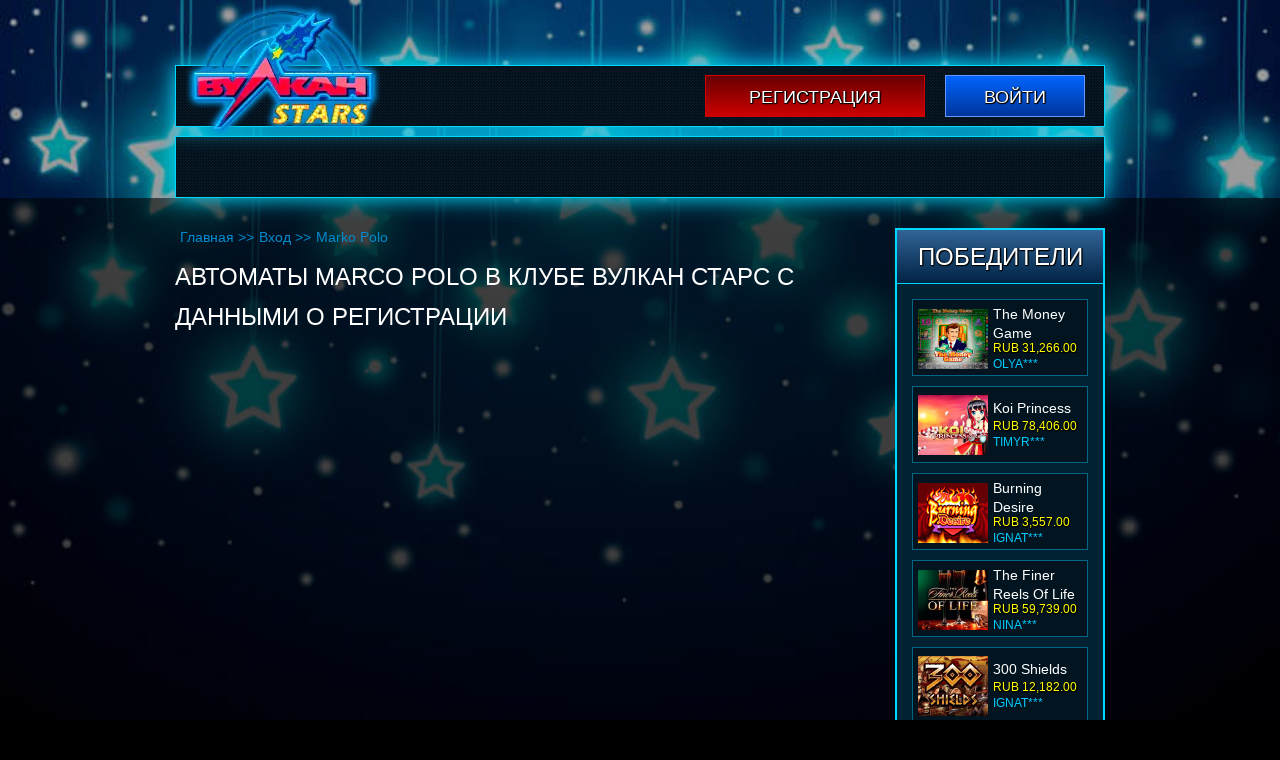

--- FILE ---
content_type: text/html; charset=UTF-8
request_url: http://school12kem.ru/vhod/marco-polo/
body_size: 7907
content:
<!DOCTYPE html>
<html lang="ru-RU"><head>

    <meta charset="UTF-8">
    <meta name="viewport" content="width=device-width, initial-scale=1, minimum-scale=1">
	<meta name="robots" content="noarchive">
    <meta http-equiv="X-UA-Compatible" content="ie=edge">
    <title>Регистрация данных в клубе Вулкан Старс с автоматами Marco Polo</title>
    <meta name="robots" content="index, follow, max-image-preview:large, max-snippet:-1, max-video-preview:-1">

	
	<meta name="description" content="Marco Polо – автоматы в клубе Вулкан Старс, в котором нужно внести данные для регистрации. Устройство предлагает онлайн путешествие с исторической личностью.">
	<meta name="twitter:label1" content="Written by">
	<meta name="twitter:data1" content="qwas">
	


<link rel="amphtml" href="http://school12kem.ru/vhod/marco-polo/amp/"><meta name="generator" content="AMP for WP 1.1.7.1"><style id="wp-img-auto-sizes-contain-inline-css" type="text/css">
img:is([sizes=auto i],[sizes^="auto," i]){contain-intrinsic-size:3000px 1500px}
/*# sourceURL=wp-img-auto-sizes-contain-inline-css */
</style>
<style id="classic-theme-styles-inline-css" type="text/css">
/*! This file is auto-generated */
.wp-block-button__link{color:#fff;background-color:#32373c;border-radius:9999px;box-shadow:none;text-decoration:none;padding:calc(.667em + 2px) calc(1.333em + 2px);font-size:1.125em}.wp-block-file__button{background:#32373c;color:#fff;text-decoration:none}
/*# sourceURL=/wp-includes/css/classic-themes.min.css */
</style>

<link rel="canonical" href="https://top.chvk-redut-otryad-tigr.ru/vhod/marco-polo/">


<noscript><style id="rocket-lazyload-nojs-css">.rll-youtube-player, [data-lazy-src]{display:none !important;}</style></noscript>    <link rel="stylesheet" href="http://school12kem.ru/wp-content/themes/3173/css/style.css?=v1223.0">
    <link rel="shortcut icon" href="http://school12kem.ru/wp-content/themes/3173/img/favicon.ico?v1.2">
            <link rel="preload" as="image" href="http://school12kem.ru/wp-content/themes/3173/img/bn.webp">
        
<style id="global-styles-inline-css" type="text/css">
:root{--wp--preset--aspect-ratio--square: 1;--wp--preset--aspect-ratio--4-3: 4/3;--wp--preset--aspect-ratio--3-4: 3/4;--wp--preset--aspect-ratio--3-2: 3/2;--wp--preset--aspect-ratio--2-3: 2/3;--wp--preset--aspect-ratio--16-9: 16/9;--wp--preset--aspect-ratio--9-16: 9/16;--wp--preset--color--black: #000000;--wp--preset--color--cyan-bluish-gray: #abb8c3;--wp--preset--color--white: #ffffff;--wp--preset--color--pale-pink: #f78da7;--wp--preset--color--vivid-red: #cf2e2e;--wp--preset--color--luminous-vivid-orange: #ff6900;--wp--preset--color--luminous-vivid-amber: #fcb900;--wp--preset--color--light-green-cyan: #7bdcb5;--wp--preset--color--vivid-green-cyan: #00d084;--wp--preset--color--pale-cyan-blue: #8ed1fc;--wp--preset--color--vivid-cyan-blue: #0693e3;--wp--preset--color--vivid-purple: #9b51e0;--wp--preset--gradient--vivid-cyan-blue-to-vivid-purple: linear-gradient(135deg,rgb(6,147,227) 0%,rgb(155,81,224) 100%);--wp--preset--gradient--light-green-cyan-to-vivid-green-cyan: linear-gradient(135deg,rgb(122,220,180) 0%,rgb(0,208,130) 100%);--wp--preset--gradient--luminous-vivid-amber-to-luminous-vivid-orange: linear-gradient(135deg,rgb(252,185,0) 0%,rgb(255,105,0) 100%);--wp--preset--gradient--luminous-vivid-orange-to-vivid-red: linear-gradient(135deg,rgb(255,105,0) 0%,rgb(207,46,46) 100%);--wp--preset--gradient--very-light-gray-to-cyan-bluish-gray: linear-gradient(135deg,rgb(238,238,238) 0%,rgb(169,184,195) 100%);--wp--preset--gradient--cool-to-warm-spectrum: linear-gradient(135deg,rgb(74,234,220) 0%,rgb(151,120,209) 20%,rgb(207,42,186) 40%,rgb(238,44,130) 60%,rgb(251,105,98) 80%,rgb(254,248,76) 100%);--wp--preset--gradient--blush-light-purple: linear-gradient(135deg,rgb(255,206,236) 0%,rgb(152,150,240) 100%);--wp--preset--gradient--blush-bordeaux: linear-gradient(135deg,rgb(254,205,165) 0%,rgb(254,45,45) 50%,rgb(107,0,62) 100%);--wp--preset--gradient--luminous-dusk: linear-gradient(135deg,rgb(255,203,112) 0%,rgb(199,81,192) 50%,rgb(65,88,208) 100%);--wp--preset--gradient--pale-ocean: linear-gradient(135deg,rgb(255,245,203) 0%,rgb(182,227,212) 50%,rgb(51,167,181) 100%);--wp--preset--gradient--electric-grass: linear-gradient(135deg,rgb(202,248,128) 0%,rgb(113,206,126) 100%);--wp--preset--gradient--midnight: linear-gradient(135deg,rgb(2,3,129) 0%,rgb(40,116,252) 100%);--wp--preset--font-size--small: 13px;--wp--preset--font-size--medium: 20px;--wp--preset--font-size--large: 36px;--wp--preset--font-size--x-large: 42px;--wp--preset--spacing--20: 0.44rem;--wp--preset--spacing--30: 0.67rem;--wp--preset--spacing--40: 1rem;--wp--preset--spacing--50: 1.5rem;--wp--preset--spacing--60: 2.25rem;--wp--preset--spacing--70: 3.38rem;--wp--preset--spacing--80: 5.06rem;--wp--preset--shadow--natural: 6px 6px 9px rgba(0, 0, 0, 0.2);--wp--preset--shadow--deep: 12px 12px 50px rgba(0, 0, 0, 0.4);--wp--preset--shadow--sharp: 6px 6px 0px rgba(0, 0, 0, 0.2);--wp--preset--shadow--outlined: 6px 6px 0px -3px rgb(255, 255, 255), 6px 6px rgb(0, 0, 0);--wp--preset--shadow--crisp: 6px 6px 0px rgb(0, 0, 0);}:where(.is-layout-flex){gap: 0.5em;}:where(.is-layout-grid){gap: 0.5em;}body .is-layout-flex{display: flex;}.is-layout-flex{flex-wrap: wrap;align-items: center;}.is-layout-flex > :is(*, div){margin: 0;}body .is-layout-grid{display: grid;}.is-layout-grid > :is(*, div){margin: 0;}:where(.wp-block-columns.is-layout-flex){gap: 2em;}:where(.wp-block-columns.is-layout-grid){gap: 2em;}:where(.wp-block-post-template.is-layout-flex){gap: 1.25em;}:where(.wp-block-post-template.is-layout-grid){gap: 1.25em;}.has-black-color{color: var(--wp--preset--color--black) !important;}.has-cyan-bluish-gray-color{color: var(--wp--preset--color--cyan-bluish-gray) !important;}.has-white-color{color: var(--wp--preset--color--white) !important;}.has-pale-pink-color{color: var(--wp--preset--color--pale-pink) !important;}.has-vivid-red-color{color: var(--wp--preset--color--vivid-red) !important;}.has-luminous-vivid-orange-color{color: var(--wp--preset--color--luminous-vivid-orange) !important;}.has-luminous-vivid-amber-color{color: var(--wp--preset--color--luminous-vivid-amber) !important;}.has-light-green-cyan-color{color: var(--wp--preset--color--light-green-cyan) !important;}.has-vivid-green-cyan-color{color: var(--wp--preset--color--vivid-green-cyan) !important;}.has-pale-cyan-blue-color{color: var(--wp--preset--color--pale-cyan-blue) !important;}.has-vivid-cyan-blue-color{color: var(--wp--preset--color--vivid-cyan-blue) !important;}.has-vivid-purple-color{color: var(--wp--preset--color--vivid-purple) !important;}.has-black-background-color{background-color: var(--wp--preset--color--black) !important;}.has-cyan-bluish-gray-background-color{background-color: var(--wp--preset--color--cyan-bluish-gray) !important;}.has-white-background-color{background-color: var(--wp--preset--color--white) !important;}.has-pale-pink-background-color{background-color: var(--wp--preset--color--pale-pink) !important;}.has-vivid-red-background-color{background-color: var(--wp--preset--color--vivid-red) !important;}.has-luminous-vivid-orange-background-color{background-color: var(--wp--preset--color--luminous-vivid-orange) !important;}.has-luminous-vivid-amber-background-color{background-color: var(--wp--preset--color--luminous-vivid-amber) !important;}.has-light-green-cyan-background-color{background-color: var(--wp--preset--color--light-green-cyan) !important;}.has-vivid-green-cyan-background-color{background-color: var(--wp--preset--color--vivid-green-cyan) !important;}.has-pale-cyan-blue-background-color{background-color: var(--wp--preset--color--pale-cyan-blue) !important;}.has-vivid-cyan-blue-background-color{background-color: var(--wp--preset--color--vivid-cyan-blue) !important;}.has-vivid-purple-background-color{background-color: var(--wp--preset--color--vivid-purple) !important;}.has-black-border-color{border-color: var(--wp--preset--color--black) !important;}.has-cyan-bluish-gray-border-color{border-color: var(--wp--preset--color--cyan-bluish-gray) !important;}.has-white-border-color{border-color: var(--wp--preset--color--white) !important;}.has-pale-pink-border-color{border-color: var(--wp--preset--color--pale-pink) !important;}.has-vivid-red-border-color{border-color: var(--wp--preset--color--vivid-red) !important;}.has-luminous-vivid-orange-border-color{border-color: var(--wp--preset--color--luminous-vivid-orange) !important;}.has-luminous-vivid-amber-border-color{border-color: var(--wp--preset--color--luminous-vivid-amber) !important;}.has-light-green-cyan-border-color{border-color: var(--wp--preset--color--light-green-cyan) !important;}.has-vivid-green-cyan-border-color{border-color: var(--wp--preset--color--vivid-green-cyan) !important;}.has-pale-cyan-blue-border-color{border-color: var(--wp--preset--color--pale-cyan-blue) !important;}.has-vivid-cyan-blue-border-color{border-color: var(--wp--preset--color--vivid-cyan-blue) !important;}.has-vivid-purple-border-color{border-color: var(--wp--preset--color--vivid-purple) !important;}.has-vivid-cyan-blue-to-vivid-purple-gradient-background{background: var(--wp--preset--gradient--vivid-cyan-blue-to-vivid-purple) !important;}.has-light-green-cyan-to-vivid-green-cyan-gradient-background{background: var(--wp--preset--gradient--light-green-cyan-to-vivid-green-cyan) !important;}.has-luminous-vivid-amber-to-luminous-vivid-orange-gradient-background{background: var(--wp--preset--gradient--luminous-vivid-amber-to-luminous-vivid-orange) !important;}.has-luminous-vivid-orange-to-vivid-red-gradient-background{background: var(--wp--preset--gradient--luminous-vivid-orange-to-vivid-red) !important;}.has-very-light-gray-to-cyan-bluish-gray-gradient-background{background: var(--wp--preset--gradient--very-light-gray-to-cyan-bluish-gray) !important;}.has-cool-to-warm-spectrum-gradient-background{background: var(--wp--preset--gradient--cool-to-warm-spectrum) !important;}.has-blush-light-purple-gradient-background{background: var(--wp--preset--gradient--blush-light-purple) !important;}.has-blush-bordeaux-gradient-background{background: var(--wp--preset--gradient--blush-bordeaux) !important;}.has-luminous-dusk-gradient-background{background: var(--wp--preset--gradient--luminous-dusk) !important;}.has-pale-ocean-gradient-background{background: var(--wp--preset--gradient--pale-ocean) !important;}.has-electric-grass-gradient-background{background: var(--wp--preset--gradient--electric-grass) !important;}.has-midnight-gradient-background{background: var(--wp--preset--gradient--midnight) !important;}.has-small-font-size{font-size: var(--wp--preset--font-size--small) !important;}.has-medium-font-size{font-size: var(--wp--preset--font-size--medium) !important;}.has-large-font-size{font-size: var(--wp--preset--font-size--large) !important;}.has-x-large-font-size{font-size: var(--wp--preset--font-size--x-large) !important;}
/*# sourceURL=global-styles-inline-css */
</style>
<link rel="stylesheet" id="apk-css-css" href="http://school12kem.ru/wp-content/plugins/ttgambling-geo-apk/admin/css/public.css?ver=1769624467" type="text/css" media="all">
<link rel="alternate" hreflang="x-default" href="https://chvk-redut-otryad-tigr.ru/">
<link rel="alternate" hreflang="ru" href="https://top.chvk-redut-otryad-tigr.ru/">
</head>
<body class="wp-singular post-template-default single single-post postid-3160 single-format-standard wp-theme-3173">
<div class="vulcanstarsonlinecom vulcanstarsonlinecom-site-wraper">
    <header class="vulcanstarsonlinecom-header">
        <div class="vulcanstarsonlinecom-header-top-block">
            <div class="vulcanstarsonlinecom-top-block">
                <div class="vulcanstarsonlinecom-logo">
                                                <a class="logos" href="/">
                                <picture>
                                    <source type="image/webp" srcset="http://school12kem.ru/wp-content/themes/3173/img/logo.webp">
                                    <img src="[data-uri]" width="197" height="137" alt="3173 - vulcanstarsonline.com" data-lazy-src="http://school12kem.ru/wp-content/themes/3173/img/logo.png"><noscript><img src="http://school12kem.ru/wp-content/themes/3173/img/logo.png" width="197" height="137" alt="3173 - vulcanstarsonline.com"></noscript>
                                </picture>
                            </a>
                                    </div>
	            
                <div class="vulcanstarsonlinecom-right-side">
                                        
                    <div class="vulcanstarsonlinecom-buttons-block">
                        <a rel="nofollow" target="_blank" href="https://listpromo-offer.xyz/Vulkan1?site=golosanet.ru&paramid=3173" class="vulcanstarsonlinecom-reg-btn">Регистрация</a>
                        <a rel="nofollow" target="_blank" href="https://listpromo-offer.xyz/Vulkan1?site=golosanet.ru&paramid=3173" class="vulcanstarsonlinecom-log-btn">Войти</a>
                    </div>
                    
                                    </div>
            </div>
                        <div class="vulcanstarsonlinecom-menu-block" itemscope="">
                            </div>
        </div>
    </header>
</div>
<div class="vulcanstarsonlinecom-site-container align-items-stretch justify-content-center vulcanstarsonlinecom">
    <div class="vulcanstarsonlinecom vulcanstarsonlinecom-site-wraper">
        <div class="vulcanstarsonlinecom-page-wrapper">
            <main class="vulcanstarsonlinecom-main row">
                <div class="vulcanstarsonlinecom-content-area">
                        <ul class="row breadcrumbs hidden-xs-down justify-content-start" itemscope="" itemtype="http://schema.org/BreadcrumbList">
        <li itemprop="itemListElement" itemscope="" itemtype="http://schema.org/ListItem">
            <a itemprop="item" href="/">
                <span itemprop="name">Главная</span>
            </a>
            <meta itemprop="position" content="1">
            >>
        </li>
        <li itemprop="itemListElement" itemscope="" itemtype="http://schema.org/ListItem">
            <a itemprop="item" href="http://school12kem.ru/vhod/">
                <span itemprop="name">Вход</span>
            </a>
            <meta itemprop="position" content="2">
            >>
        </li>
        <li itemprop="itemListElement" itemscope="" itemtype="http://schema.org/ListItem">
            <span itemprop="name">
                Marko Polo</span>
            <meta itemprop="position" content="3">
        </li>
    </ul>
                <div class="title">
            <h1>Автоматы Marco Polo в клубе Вулкан Старс с данными о регистрации</h1>
        </div>
                        <div class="demo">
                <!--noindex-->
                <iframe src="https://tdgkn.net/58131afda8c68023e9fd35c9"></iframe>
                <!--/noindex-->
            </div>
                            <!--noindex-->
        <a class="play-now" rel="nofollow" target="_blank" href="https://listpromo-offer.xyz/Vulkan1?site=golosanet.ru&paramid=3173">Играть на деньги</a>
        <!--/noindex-->
                         <div class="text">
                    <p>Novomatic – компания, представившая на общее обозрение огромное количество высококачественных онлайн устройств, среди которых Marco Polo. Игровые аппараты демонстрируют оригинальный сюжет и прекрасный дизайн. <img class="alignnone size-full wp-image-3163"><img fetchpriority="high" decoding="async" class="alignright" style="margin: 20px;" src="[data-uri]" alt="Marko Polo через вход в клуб" width="350" height="259" align="left" data-lazy-src="/wp-content/uploads/sites/3173/2017/11/Marko-Polo2.png"></p><noscript><img fetchpriority="high" decoding="async" class="alignright" style="margin: 20px;" src="/wp-content/uploads/sites/3173/2017/11/Marko-Polo2.png" alt="Marko Polo через вход в клуб" width="350" height="259" align="left"></noscript>Главным персонажем стал великий итальянский путешественник, который лишний раз не нуждается в представлении. Последуйте за ним онлайн и начните играть на деньги, чтобы открыть занимательный мир развлечений в сети. <a href="/zerkalo/">Зеркало</a>  Вулкан Старс обеспечит постоянный доступ к залу казино.
<h2>Общая характеристика автомата Marco Polo онлайн в Вулкан Старс</h2>
<p>Марко Поло – увлекательные игровые автоматы Вулкан Старс. Их технические особенности сложно назвать новыми, но это не мешает им возглавлять парад самых любимых и востребованных механизмов. Структура с 9 линеек и 5 катушек стала уже стандартной в мире гэймплея.</p>
<p>Классическое устройство дает шанс каждому гостю Вулкан Старс проявить свои способности и фарт. Благодаря демо режиму проводятся пробные попытки. Не только новичкам будет полезно играть бесплатно, но и участникам, которые впервые садятся за данную слот-машину. <img class="alignnone size-full wp-image-3162"><img decoding="async" style="margin: 20px;" src="[data-uri]" alt="Marko Polo через вход в клуб" width="350" height="259" align="left" data-lazy-src="/wp-content/uploads/sites/3173/2017/11/Marko-Polo.png"></p><noscript><img decoding="async" style="margin: 20px;" src="/wp-content/uploads/sites/3173/2017/11/Marko-Polo.png" alt="Marko Polo через вход в клуб" width="350" height="259" align="left"></noscript>Переход к играм с реальными ставками принесет стоящие трофеи и более яркие эмоции. После внесения данных в клубе Вулкан Старс регистрация произойдет за считанные секунды.
<h2>Коллекция символов онлайн автомата Marco Polo в казино</h2>
<p>Поскольку сюжет Marco Polo посвящен итальянскому путешественнику, проделавшему огромный путь с Европы в Восточную Азию, то и символика создана в соответствии с темой. После регистрации и входа за сочетания однотипных пиктограмм игрок получит определенные суммы выигрышей. У каждого символа есть свой множитель. От этого зависит размер выплаты. Последовательность из карточных знаков оплачивается по минимуму. Более щедрыми окажутся изображения карты, сундука и поводыря.</p>
<p>Портрет купца – лидер по размерам коэффициентов. Он также является диким знаком, заменяющим в определенных случаях служебные символы. Появление нескольких верблюдов значит, что в руках участника оказались бонусные вращения. Используйте их для получения сказочных выигрышей. Клуб и его зеркало организует для вас лучший досуг с ценными подарками.</p>
                 </div>

                </div>
                <div class="vulcanstarsonlinecom-sidebar-area">

    	
	<div class="vulcanstarsonlinecom-resent-win">
		<div class="vulcanstarsonlinecom-players-win-title">ПОБЕДИТЕЛИ</div>
		<div class="vulcanstarsonlinecom-slider-post-area">
			<ul class="vulcanstarsonlinecom-slider-post" id="slider-players" data-size="87" data-time="3000" data-mode="vertical">
				<li class="vulcanstarsonlinecom-item-slider-top">
    <div class="slide-cover">
        <div class="slide-img">
                            <img src="[data-uri]" data-lazy-src="http://school12kem.ru/wp-content/uploads/sites/3173/2019/04/The-Money-Game-3173-70x60.png" width="70" height="60" alt="Слот The Money Game">
                    </div>
        <div class="slide-right-side">
            <div class="vulcanstarsonlinecom-game-title">
                 <a href="http://school12kem.ru/igrovye-avtomaty/the-money-game/">
                    The Money Game                </a>
            </div>
            <div class="win-block">RUB 31,266.00</div>
            <div class="nik-name">olya***</div>
        </div>
    </div>
</li><li class="vulcanstarsonlinecom-item-slider-top">
    <div class="slide-cover">
        <div class="slide-img">
                            <img src="[data-uri]" data-lazy-src="http://school12kem.ru/wp-content/uploads/sites/3173/2019/04/Koi-Princess-3173-70x60.png" width="70" height="60" alt="Слот Koi Princess">
                    </div>
        <div class="slide-right-side">
            <div class="vulcanstarsonlinecom-game-title">
                 <a href="http://school12kem.ru/igrovye-avtomaty/koi-princess/">
                    Koi Princess                </a>
            </div>
            <div class="win-block">RUB 78,406.00</div>
            <div class="nik-name">timyr***</div>
        </div>
    </div>
</li><li class="vulcanstarsonlinecom-item-slider-top">
    <div class="slide-cover">
        <div class="slide-img">
                            <img src="[data-uri]" data-lazy-src="http://school12kem.ru/wp-content/uploads/sites/3173/2019/03/Burning-Desire-3173-70x60.png" width="70" height="60" alt="Cлот Burning Desire">
                    </div>
        <div class="slide-right-side">
            <div class="vulcanstarsonlinecom-game-title">
                 <a href="http://school12kem.ru/igrovye-avtomaty/burning-desire/">
                    Burning Desire                </a>
            </div>
            <div class="win-block">RUB 3,557.00</div>
            <div class="nik-name">ignat***</div>
        </div>
    </div>
</li><li class="vulcanstarsonlinecom-item-slider-top">
    <div class="slide-cover">
        <div class="slide-img">
                            <img src="[data-uri]" data-lazy-src="http://school12kem.ru/wp-content/uploads/sites/3173/2019/03/The-Finer-Reels-Of-Life-3173-70x60.png" width="70" height="60" alt="Cлот The Finer Reels Of Life">
                    </div>
        <div class="slide-right-side">
            <div class="vulcanstarsonlinecom-game-title">
                 <a href="http://school12kem.ru/igrovye-avtomaty/the-finer-reels-of-life/">
                    The Finer Reels Of Life                </a>
            </div>
            <div class="win-block">RUB 59,739.00</div>
            <div class="nik-name">nina***</div>
        </div>
    </div>
</li><li class="vulcanstarsonlinecom-item-slider-top">
    <div class="slide-cover">
        <div class="slide-img">
                            <img src="[data-uri]" data-lazy-src="http://school12kem.ru/wp-content/uploads/sites/3173/2019/03/300-Shields-3173-70x60.png" width="70" height="60" alt="Слот 300 Shields">
                    </div>
        <div class="slide-right-side">
            <div class="vulcanstarsonlinecom-game-title">
                 <a href="http://school12kem.ru/igrovye-avtomaty/300-shields/">
                    300 Shields                </a>
            </div>
            <div class="win-block">RUB 12,182.00</div>
            <div class="nik-name">ignat***</div>
        </div>
    </div>
</li><li class="vulcanstarsonlinecom-item-slider-top">
    <div class="slide-cover">
        <div class="slide-img">
                            <img src="[data-uri]" data-lazy-src="http://school12kem.ru/wp-content/uploads/sites/3173/2019/03/Dolphins-Pearl-3173-70x60.png" width="70" height="60" alt="Cлот Dolphin’s Pearl">
                    </div>
        <div class="slide-right-side">
            <div class="vulcanstarsonlinecom-game-title">
                 <a href="http://school12kem.ru/igrovye-avtomaty/dolphins-pearl/">
                    Dolphin's Pearl                </a>
            </div>
            <div class="win-block">RUB 22,662.00</div>
            <div class="nik-name">pavlo***</div>
        </div>
    </div>
</li><li class="vulcanstarsonlinecom-item-slider-top">
    <div class="slide-cover">
        <div class="slide-img">
                            <img src="[data-uri]" data-lazy-src="http://school12kem.ru/wp-content/uploads/sites/3173/2019/03/Sizzling-Hot-3173-70x60.png" width="70" height="60" alt="Cлот Sizzling Hot">
                    </div>
        <div class="slide-right-side">
            <div class="vulcanstarsonlinecom-game-title">
                 <a href="http://school12kem.ru/igrovye-avtomaty/sizzling-hot/">
                    Sizzling Hot                </a>
            </div>
            <div class="win-block">RUB 11,283.00</div>
            <div class="nik-name">nina***</div>
        </div>
    </div>
</li><li class="vulcanstarsonlinecom-item-slider-top">
    <div class="slide-cover">
        <div class="slide-img">
                            <img src="[data-uri]" data-lazy-src="http://school12kem.ru/wp-content/uploads/sites/3173/2019/02/Fruit-Shop-3173-70x60.png" width="70" height="60" alt="Cлот Fruit Shop">
                    </div>
        <div class="slide-right-side">
            <div class="vulcanstarsonlinecom-game-title">
                 <a href="http://school12kem.ru/igrovye-avtomaty/fruit-shop/">
                    Fruit Shop                </a>
            </div>
            <div class="win-block">RUB 67,987.00</div>
            <div class="nik-name">dmitriy***</div>
        </div>
    </div>
</li><li class="vulcanstarsonlinecom-item-slider-top">
    <div class="slide-cover">
        <div class="slide-img">
                            <img src="[data-uri]" data-lazy-src="http://school12kem.ru/wp-content/uploads/sites/3173/2019/02/Gonzos-Quest-3173-70x60.png" width="70" height="60" alt="Cлот Gonzo’s Quest">
                    </div>
        <div class="slide-right-side">
            <div class="vulcanstarsonlinecom-game-title">
                 <a href="http://school12kem.ru/igrovye-avtomaty/gonzos-quest/">
                    Gonzo's Quest                </a>
            </div>
            <div class="win-block">RUB 40,131.00</div>
            <div class="nik-name">dmitriy***</div>
        </div>
    </div>
</li><li class="vulcanstarsonlinecom-item-slider-top">
    <div class="slide-cover">
        <div class="slide-img">
                            <img src="[data-uri]" data-lazy-src="http://school12kem.ru/wp-content/uploads/sites/3173/2019/02/Alaskan-Fishing-3173-70x60.png" width="70" height="60" alt="Cлот Alaskan Fishing">
                    </div>
        <div class="slide-right-side">
            <div class="vulcanstarsonlinecom-game-title">
                 <a href="http://school12kem.ru/igrovye-avtomaty/alaskan-fishing/">
                    Alaskan Fishing                </a>
            </div>
            <div class="win-block">RUB 23,430.00</div>
            <div class="nik-name">uliy***</div>
        </div>
    </div>
</li><li class="vulcanstarsonlinecom-item-slider-top">
    <div class="slide-cover">
        <div class="slide-img">
                            <img src="[data-uri]" data-lazy-src="http://school12kem.ru/wp-content/uploads/sites/3173/2019/02/Fairy-Land-2-3173-70x60.png" width="70" height="60" alt="Cлот Fairy Land 2">
                    </div>
        <div class="slide-right-side">
            <div class="vulcanstarsonlinecom-game-title">
                 <a href="http://school12kem.ru/igrovye-avtomaty/fairy-land-2/">
                    Fairy Land 2                </a>
            </div>
            <div class="win-block">RUB 67,297.00</div>
            <div class="nik-name">kykas***</div>
        </div>
    </div>
</li><li class="vulcanstarsonlinecom-item-slider-top">
    <div class="slide-cover">
        <div class="slide-img">
                            <img src="[data-uri]" data-lazy-src="http://school12kem.ru/wp-content/uploads/sites/3173/2019/01/Wish-Master-3173-70x60.png" width="70" height="60" alt="Cлот Wish Master">
                    </div>
        <div class="slide-right-side">
            <div class="vulcanstarsonlinecom-game-title">
                 <a href="http://school12kem.ru/igrovye-avtomaty/wish-master/">
                    Wish Master                </a>
            </div>
            <div class="win-block">RUB 58,407.00</div>
            <div class="nik-name">inna***</div>
        </div>
    </div>
</li><li class="vulcanstarsonlinecom-item-slider-top">
    <div class="slide-cover">
        <div class="slide-img">
                            <img src="[data-uri]" data-lazy-src="http://school12kem.ru/wp-content/uploads/sites/3173/2018/12/Lucky-Koi-3173-70x60.png" width="70" height="60" alt="Игровой слот Lucky Koi – описание азартной игры">
                    </div>
        <div class="slide-right-side">
            <div class="vulcanstarsonlinecom-game-title">
                 <a href="http://school12kem.ru/igrovye-avtomaty/lucky-koi/">
                    Lucky Koi                </a>
            </div>
            <div class="win-block">RUB 61,606.00</div>
            <div class="nik-name">pavlo***</div>
        </div>
    </div>
</li><li class="vulcanstarsonlinecom-item-slider-top">
    <div class="slide-cover">
        <div class="slide-img">
                            <img src="[data-uri]" data-lazy-src="http://school12kem.ru/wp-content/uploads/sites/3173/2018/12/Twerk-3173-70x60.png" width="70" height="60" alt="Обзор на игровой аппарат Twerk">
                    </div>
        <div class="slide-right-side">
            <div class="vulcanstarsonlinecom-game-title">
                 <a href="http://school12kem.ru/igrovye-avtomaty/twerk/">
                    Twerk                </a>
            </div>
            <div class="win-block">RUB 37,147.00</div>
            <div class="nik-name">artem***</div>
        </div>
    </div>
</li><li class="vulcanstarsonlinecom-item-slider-top">
    <div class="slide-cover">
        <div class="slide-img">
                            <img src="[data-uri]" data-lazy-src="http://school12kem.ru/wp-content/uploads/sites/3173/2018/12/Centre-Court-3173-70x60.png" width="70" height="60" alt="Обзор виртуального аппарата Centre Court">
                    </div>
        <div class="slide-right-side">
            <div class="vulcanstarsonlinecom-game-title">
                 <a href="http://school12kem.ru/igrovye-avtomaty/centre-court/">
                    Centre Court                </a>
            </div>
            <div class="win-block">RUB 40,989.00</div>
            <div class="nik-name">uliy***</div>
        </div>
    </div>
</li>			</ul>
		</div>
	</div>
	
</div>            </main>
        </div>
    </div>
    <footer class="vulcanstarsonlinecom-footer">
        <div class="vulcanstarsonlinecom-foote-cover row">
            <div class="vulcanstarsonlinecom-footer-menu" itemscope="">
                            </div>
            <div class="vulcanstarsonlinecom-logos-pay col-12">
                <div class="vulcanstarsonlinecom-web-money"></div>
                <div class="vulcanstarsonlinecom-yandex"></div>
                <div class="vulcanstarsonlinecom-privat"></div>
                <div class="vulcanstarsonlinecom-mail-ru"></div>
                <div class="vulcanstarsonlinecom-liq-pay"></div>
                <div class="vulcanstarsonlinecom-moneta"></div>
                <div class="vulcanstarsonlinecom-ii"></div>
                <div class="vulcanstarsonlinecom-alfa-bank"></div>
                <div class="vulcanstarsonlinecom-intercasa"></div>
            </div>
            <div class="vulcanstarsonlinecom-logos-payments col-12">
                <div class="vulcanstarsonlinecom-wisa"></div>
                <div class="vulcanstarsonlinecom-maestro"></div>
                <div class="vulcanstarsonlinecom-mastercars"></div>
                <div class="vulcanstarsonlinecom-mastercard-secure-code"></div>
            </div>
            <div class="vulcanstarsonlinecom-copyright-footer col-12">
                school12kem.ru © 2026            </div>
        </div>
    </footer>
</div>

<script src="http://school12kem.ru/wp-content/themes/3173/js/custom.js?=v1.14" defer></script>
<script type="speculationrules">
{"prefetch":[{"source":"document","where":{"and":[{"href_matches":"/*"},{"not":{"href_matches":["/wp-*.php","/wp-admin/*","/wp-content/uploads/sites/3173/*","/wp-content/*","/wp-content/plugins/*","/wp-content/themes/3173/*","/*\\?(.+)"]}},{"not":{"selector_matches":"a[rel~=\"nofollow\"]"}},{"not":{"selector_matches":".no-prefetch, .no-prefetch a"}}]},"eagerness":"conservative"}]}
</script>
<script>window.lazyLoadOptions = [{
                elements_selector: "img[data-lazy-src],.rocket-lazyload",
                data_src: "lazy-src",
                data_srcset: "lazy-srcset",
                data_sizes: "lazy-sizes",
                class_loading: "lazyloading",
                class_loaded: "lazyloaded",
                threshold: 300,
                callback_loaded: function(element) {
                    if ( element.tagName === "IFRAME" && element.dataset.rocketLazyload == "fitvidscompatible" ) {
                        if (element.classList.contains("lazyloaded") ) {
                            if (typeof window.jQuery != "undefined") {
                                if (jQuery.fn.fitVids) {
                                    jQuery(element).parent().fitVids();
                                }
                            }
                        }
                    }
                }},{
				elements_selector: ".rocket-lazyload",
				data_src: "lazy-src",
				data_srcset: "lazy-srcset",
				data_sizes: "lazy-sizes",
				class_loading: "lazyloading",
				class_loaded: "lazyloaded",
				threshold: 300,
			}];
        window.addEventListener('LazyLoad::Initialized', function (e) {
            var lazyLoadInstance = e.detail.instance;

            if (window.MutationObserver) {
                var observer = new MutationObserver(function(mutations) {
                    var image_count = 0;
                    var iframe_count = 0;
                    var rocketlazy_count = 0;

                    mutations.forEach(function(mutation) {
                        for (var i = 0; i < mutation.addedNodes.length; i++) {
                            if (typeof mutation.addedNodes[i].getElementsByTagName !== 'function') {
                                continue;
                            }

                            if (typeof mutation.addedNodes[i].getElementsByClassName !== 'function') {
                                continue;
                            }

                            images = mutation.addedNodes[i].getElementsByTagName('img');
                            is_image = mutation.addedNodes[i].tagName == "IMG";
                            iframes = mutation.addedNodes[i].getElementsByTagName('iframe');
                            is_iframe = mutation.addedNodes[i].tagName == "IFRAME";
                            rocket_lazy = mutation.addedNodes[i].getElementsByClassName('rocket-lazyload');

                            image_count += images.length;
			                iframe_count += iframes.length;
			                rocketlazy_count += rocket_lazy.length;

                            if(is_image){
                                image_count += 1;
                            }

                            if(is_iframe){
                                iframe_count += 1;
                            }
                        }
                    } );

                    if(image_count > 0 || iframe_count > 0 || rocketlazy_count > 0){
                        lazyLoadInstance.update();
                    }
                } );

                var b      = document.getElementsByTagName("body")[0];
                var config = { childList: true, subtree: true };

                observer.observe(b, config);
            }
        }, false);</script><script data-no-minify="1" async="" src="http://school12kem.ru/wp-content/plugins/rocket-lazy-load/assets/js/16.1/lazyload.min.js"></script></body>
</html>


--- FILE ---
content_type: text/html; charset=UTF-8
request_url: https://tdgkn.net/58131afda8c68023e9fd35c9
body_size: -75
content:
    <iframe frameborder="0" scrolling="no" src="https://demo.highloadgames.com/demo/fullstate/html5/novomatic/marcopolo" width="100%" height="100%"></iframe>
